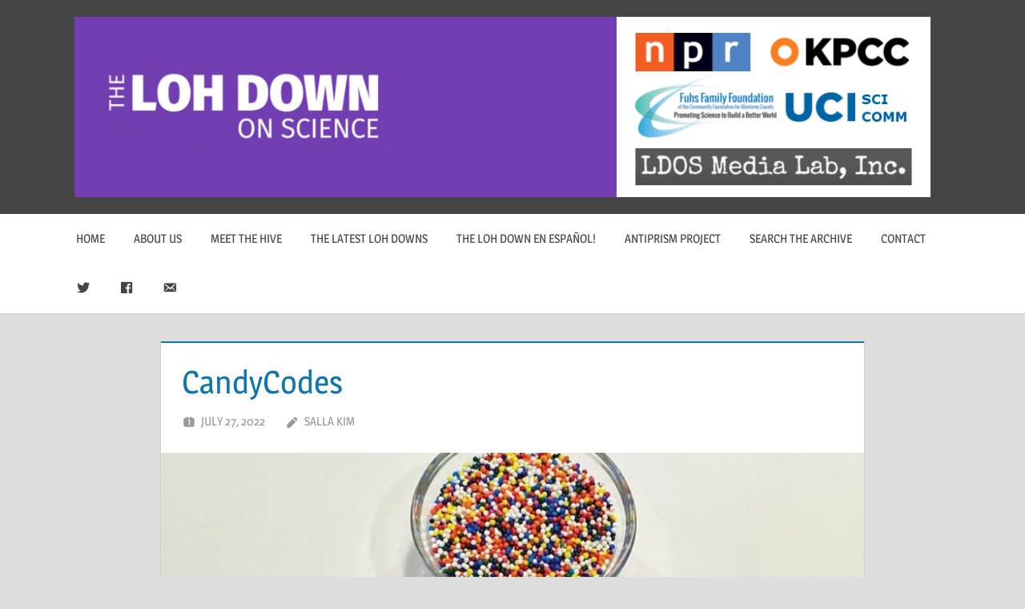

--- FILE ---
content_type: text/css
request_url: https://lohdownonscience.com/wp-content/uploads/siteorigin-widgets/sow-social-media-buttons-atom-ea378c88dff6.css?ver=6.0.3
body_size: 3441
content:
.so-widget-sow-social-media-buttons-atom-ea378c88dff6 .social-media-button-container {
  zoom: 1;
  text-align: left;
  /*
	&:after {
		content:"";
		display:inline-block;
		width:100%;
	}
	*/
}
.so-widget-sow-social-media-buttons-atom-ea378c88dff6 .social-media-button-container:before {
  content: '';
  display: block;
}
.so-widget-sow-social-media-buttons-atom-ea378c88dff6 .social-media-button-container:after {
  content: '';
  display: table;
  clear: both;
}
@media (max-width: 780px) {
  .so-widget-sow-social-media-buttons-atom-ea378c88dff6 .social-media-button-container {
    text-align: left;
  }
}
.so-widget-sow-social-media-buttons-atom-ea378c88dff6 .sow-social-media-button-facebook-0 {
  border: 1px solid;
  -webkit-box-shadow: inset 0 1px 0 rgba(255,255,255,0.2), 0 1px 2px rgba(0,0,0,0.065);
  -moz-box-shadow: inset 0 1px 0 rgba(255,255,255,0.2), 0 1px 2px rgba(0,0,0,0.065);
  box-shadow: inset 0 1px 0 rgba(255,255,255,0.2), 0 1px 2px rgba(0,0,0,0.065);
  text-shadow: 0 1px 0 rgba(0, 0, 0, 0.05);
  color: #1e73be !important;
}
.so-widget-sow-social-media-buttons-atom-ea378c88dff6 .sow-social-media-button-facebook-0.ow-button-hover:focus,
.so-widget-sow-social-media-buttons-atom-ea378c88dff6 .sow-social-media-button-facebook-0.ow-button-hover:hover {
  color: #1e73be !important;
}
.so-widget-sow-social-media-buttons-atom-ea378c88dff6 .sow-social-media-button-twitter-0 {
  border: 1px solid;
  -webkit-box-shadow: inset 0 1px 0 rgba(255,255,255,0.2), 0 1px 2px rgba(0,0,0,0.065);
  -moz-box-shadow: inset 0 1px 0 rgba(255,255,255,0.2), 0 1px 2px rgba(0,0,0,0.065);
  box-shadow: inset 0 1px 0 rgba(255,255,255,0.2), 0 1px 2px rgba(0,0,0,0.065);
  text-shadow: 0 1px 0 rgba(0, 0, 0, 0.05);
  color: #1e73be !important;
}
.so-widget-sow-social-media-buttons-atom-ea378c88dff6 .sow-social-media-button-twitter-0.ow-button-hover:focus,
.so-widget-sow-social-media-buttons-atom-ea378c88dff6 .sow-social-media-button-twitter-0.ow-button-hover:hover {
  color: #1e73be !important;
}
.so-widget-sow-social-media-buttons-atom-ea378c88dff6 .sow-social-media-button-instagram-0 {
  border: 1px solid;
  -webkit-box-shadow: inset 0 1px 0 rgba(255,255,255,0.2), 0 1px 2px rgba(0,0,0,0.065);
  -moz-box-shadow: inset 0 1px 0 rgba(255,255,255,0.2), 0 1px 2px rgba(0,0,0,0.065);
  box-shadow: inset 0 1px 0 rgba(255,255,255,0.2), 0 1px 2px rgba(0,0,0,0.065);
  text-shadow: 0 1px 0 rgba(0, 0, 0, 0.05);
  color: #1e73be !important;
}
.so-widget-sow-social-media-buttons-atom-ea378c88dff6 .sow-social-media-button-instagram-0.ow-button-hover:focus,
.so-widget-sow-social-media-buttons-atom-ea378c88dff6 .sow-social-media-button-instagram-0.ow-button-hover:hover {
  color: #1e73be !important;
}
.so-widget-sow-social-media-buttons-atom-ea378c88dff6 .sow-social-media-button {
  display: inline-block;
  font-size: 1em;
  line-height: 1em;
  margin: 0.1em 0.1em 0.1em 0;
  padding: 1em 0;
  width: 3em;
  text-align: center;
  vertical-align: middle;
  -webkit-border-radius: 0.25em;
  -moz-border-radius: 0.25em;
  border-radius: 0.25em;
}
.so-widget-sow-social-media-buttons-atom-ea378c88dff6 .sow-social-media-button .sow-icon-fontawesome {
  display: inline-block;
  height: 1em;
}

--- FILE ---
content_type: application/javascript
request_url: https://lohdownonscience.com/wp-content/themes/treville/assets/js/navigation.min.js?ver=20200822
body_size: 2373
content:
!function(o){function e(e,t){var n,a,r=o(e),l=o(t);l.length&&r.length&&(n=o("<button />",{class:"dropdown-toggle","aria-expanded":!1}).append(trevilleScreenReaderText.icon).append(o("<span />",{class:"screen-reader-text",text:trevilleScreenReaderText.expand})),l.find(".menu-item-has-children > a, .page_item_has_children > a").after(n),l.find(".current-menu-ancestor > button").addClass("toggled-on").attr("aria-expanded","true").find(".screen-reader-text").text(trevilleScreenReaderText.collapse),l.find(".current-menu-ancestor > .sub-menu").addClass("toggled-on"),l.find(".dropdown-toggle").click(function(e){var t=o(this),n=t.find(".screen-reader-text");e.preventDefault(),t.toggleClass("toggled-on"),t.next(".children, .sub-menu").toggleClass("toggled-on"),t.attr("aria-expanded","false"===t.attr("aria-expanded")?"true":"false"),n.text(n.text()===trevilleScreenReaderText.expand?trevilleScreenReaderText.collapse:trevilleScreenReaderText.expand)}),(a=l.children("ul.menu")).length&&a.children().length&&("ontouchstart"in window&&(o(window).on("resize.treville_",i),i()),a.find("a").on("focus.treville_ blur.treville_",function(){o(this).parents(".menu-item, .page_item").toggleClass("focus")})));function i(){"none"===o(".menu-toggle").css("display")?(o(document.body).on("touchstart.treville_",function(e){o(e.target).closest(t+" li").length||o(t+" li").removeClass("focus")}),a.find(".menu-item-has-children > a, .page_item_has_children > a").on("touchstart.treville_",function(e){var t=o(this).parent("li");t.hasClass("focus")||(e.preventDefault(),t.toggleClass("focus"),t.siblings(".focus").removeClass("focus"))})):a.find(".menu-item-has-children > a, .page_item_has_children > a").unbind("touchstart.treville_")}}var t;e(".primary-navigation-wrap",".main-navigation"),e(".secondary-navigation",".top-navigation"),(t=o(".mobile-menu-toggle")).length&&(t.attr("aria-expanded","false"),t.on("click.treville_",function(){o(".primary-navigation-wrap").toggleClass("toggled-on"),o(".secondary-navigation").toggleClass("toggled-on"),o(this).attr("aria-expanded",o(".primary-navigation-wrap").hasClass("toggled-on"))}))}(jQuery);